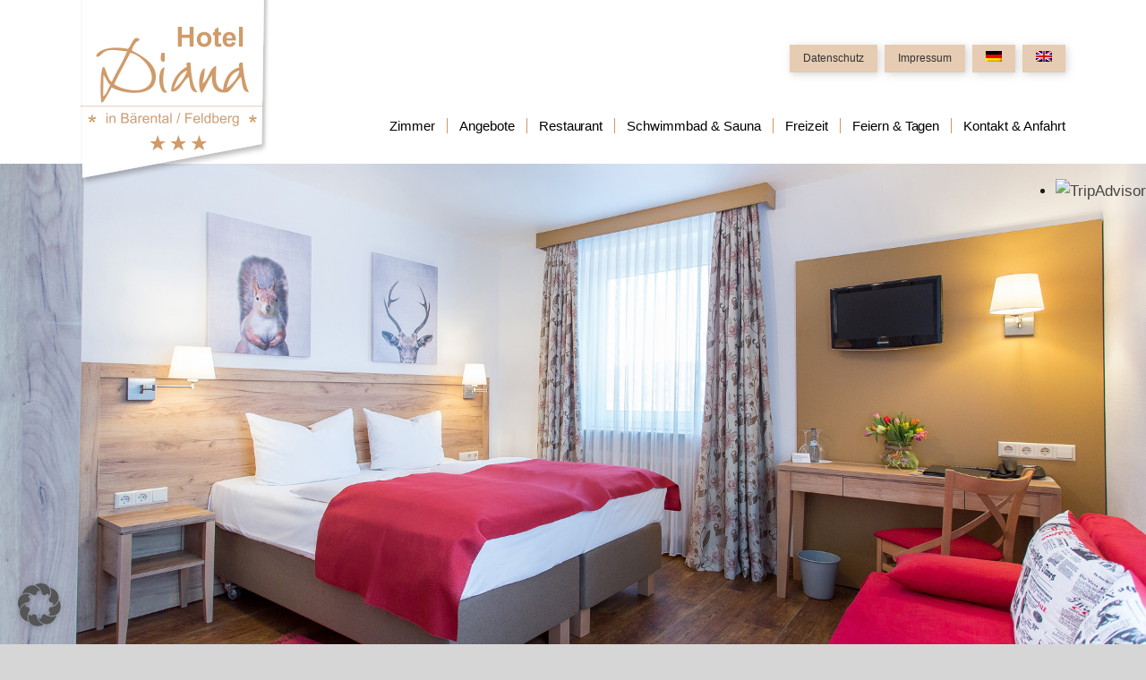

--- FILE ---
content_type: text/css
request_url: https://www.hotel-diana-feldberg.de/wp-content/themes/Avada-Child-Theme/style.css?ver=6.7.4
body_size: 2705
content:
/*
Theme Name: Avada Child
Description: Child theme for Avada theme
Author: ThemeFusion
Author URI: https://theme-fusion.com
Template: Avada
Version: 1.0.0
Text Domain:  Avada
*/

#wrapper #main .post-content .fusion-title h2 {margin-top: 20px;margin-bottom: 5px;}
.fusion-title.fusion-title-center.fusion-sep-none .title-heading-center {margin-top: 1em;}
.fusion-main-menu > ul > li > a:after {
    content: '';
    color: #cd9865;
    border-right: solid 1px;
    position: relative;
    left: 13px;
    bottom: 0;
}
.fusion-main-menu > ul li:last-child a:after {
    display: none;
}
.fusion-main-menu > ul li:last-child a:after:hover {
    display: none;
}
.fusion-main-menu > ul > li > a {line-height: 1.5em!important;height: auto!important;}
.fusion-main-menu {margin-top: 130px;}
.fusion-is-sticky .fusion-main-menu {margin-top: 15px;}

.fusion-main-menu .sub-menu {
    background-color: #cd9865;
    width: 180px;
    border-top: 0px solid #cd9865;
    font-family: inherit!important;
    font-weight: 400;
    box-shadow: 1px 1px 30px rgba(0, 0, 0, 0.06);
    -webkit-box-shadow: 1px 1px 30px rgba(0, 0, 0, 0.06);
    -moz-box-shadow: 1px 1px 30px rgba(0, 0, 0, 0.06);
}

.fusion-main-menu .fusion-dropdown-menu .sub-menu li a, .fusion-main-menu .sub-menu li a, .fusion-megamenu-wrapper li .fusion-megamenu-title-disabled {
    padding-top: 7px;
    padding-bottom: 7px;
    color: #333333;
    font-size: 22px;
    letter-spacing: 0px;
    font-style: normal;
}

.fusion-modal h1, .fusion-post-content h1, .fusion-widget-area h1, .post-content h1, .search-page-search-form h1, .title h1 {
    color: #d12050;
    text-align: center!important;
    border-bottom: solid 1px #ce9860;
}
.h1 {
	color: #d12050!important;
    text-align: center!important;
    border-bottom: solid 1px #ce9860;
    font-size: 62px!important;
	font-family: 'Italianno'!important;
    font-weight: 400!important;
    line-height: 1.4!important;
    letter-spacing: 0px!important;
    font-style: normal!important;
    margin-top: 1.2em!important;
    margin-bottom: 0.67em!important;
}
.textwidget p {font-size: 14px;line-height: 1.4;}
.fusion-is-sticky .fusion-header {height: 53px!important;}
.fusion-is-sticky .menu-datenschutz-container {display: none}
.menu-datenschutz-container {float: right;height: 0;}
.menu-datenschutz-container ul {float: right;padding: 50px 0 0 0;margin: 0;}
.menu-datenschutz-container ul>li {list-style: none;float: left;}
.menu-datenschutz-container ul>li>a {
    display: block;
    padding: 6px 15px;
    font-size: 12px;
    background: #e6ccb2;
    margin-left: 8px;
    box-shadow: 2px 2px 8px rgba(169, 169, 169, 0.49);
}
.menu-datenschutz-container ul>li>a:hover {}

/*  EN Navigation */
.fusion-is-sticky .menu-datenschutz-englisch-container {display: none}
.menu-datenschutz-englisch-container {float: right;height: 0;}
.menu-datenschutz-englisch-container ul {float: right;padding: 50px 0 0 0;margin: 0;}
.menu-datenschutz-englisch-container ul>li {list-style: none;float: left;}
.menu-datenschutz-englisch-container ul>li>a {
    display: block;
    padding: 6px 15px;
    font-size: 18px;
    background: #e6ccb2;
    margin-left: 8px;
    box-shadow: 2px 2px 8px rgba(169, 169, 169, 0.49);
}
.menu-datenschutz-englisch-container ul>li>a:hover {}

#menu-slider-links-englisch,
#menu-slider-rechts-englisch {
    display: flex;
    padding-left:10px;
    padding-right:10px;
    margin-top:15px;
}

.slider_menu_container .menu-slider-rechts-englisch-container a,
.menu-slider-rechts-englisch-container .fusion-megamenu-icon {
    color:#ffffff;
}
.menu-slider-rechts-englisch-container .menu-text,
.menu-slider-links-englisch-container .menu-text {
    display:block;
}
.menu-slider-rechts-englisch-container .fusion-megamenu-icon,
.menu-slider-links-englisch-container .fusion-megamenu-icon {
    display: block;
    margin: 0 auto;
    font-size: 27px;
}
@media (min-width:780px) {
    .slider_menu_container {
        max-width: 1170px;
        width: 100%;
        margin: 0 auto;
        display: block;
        position: absolute;
        left: 50%;
        transform: translateX(-50%);
        bottom: 54px;
    }
    .slider_menu_container .menu-slider-links-englisch-container {
        position: absolute;
        left:0;
    }
    .slider_menu_container .menu-slider-rechts-englisch-container {
        position: absolute;
        right:0;
    }
}
@media (min-width:570px) {
    .slider_menu_container .menu-slider-links-englisch-container {
        float: left;
    }
    .slider_menu_container .menu-slider-rechts-englisch-container {
        float: right
    }
}
@media (max-width:570px) {
    #menu-slider-englisch-links,
    #menu-slider-englisch-rechts {
        justify-content: space-around;
    }
}
.slider_menu_container {
    font-size: 12px;
    font-weight: 400;
    letter-spacing: -0.04em;
}
.menu-slider-rechts-englisch-container li,
.menu-slider-links-englisch-container li {
    list-style: none;
    padding:5px 1px;
    margin:0 5px;
    width:80px;
    text-align:center;
    box-shadow: 2px 2px 8px rgba(169, 169, 169, 0.49);
}
.vio_bg,
.menu-slider-rechts-englisch-container li {
    background-color:#cf1628;
}
.flex-control-paging li a {
    border-radius: 0!important;
}
.menu-slider-links-englisch-container li,
.flex-control-paging li a:not(.flex-active) {
    background-color:#e8d1b6!important;

}
.menu-footermenue-englisch-container {margin-top: 20px;}
.menu-footermenue-englisch-container ul li {
    float: left!important;
    display: block!important;
    border: none!important;
    padding: 0!important;
    margin: 0!important;
}
.menu-footermenue-englisch-container ul li a {
    font-size: 13px;
    color: black;
    float: left;
    margin-left: 5px;
    margin-right: 5px;
    background: #e7ccb0;
    padding: 4px 16px!important;
    box-shadow: 2px 2px 4px rgba(51, 51, 51, 0.34);
}

.menu-footermenue-englisch-container ul li a:before {content: ''!important;margin: 0!important}

/* Englische Seite */

.fusion-is-sticky .fusion-mobile-menu-design-modern .fusion-mobile-nav-holder>ul, .fusion-is-sticky.fusion-mobile-menu-design-modern .fusion-mobile-nav-holder>ul {

    max-height: inherit!important;
    overflow-y: hidden!important;

}
.fusion-footer-widget-column {
    margin-bottom: 0!important;
}
.icon_box {}
.icon_box li {list-style: none;display: block;float: left}
.icon_box li a img {    
	max-width: 70px;
    margin: 5px;
    box-shadow: 2px 2px 4px rgba(51, 51, 51, 0.34);
}
.icon_box li a {}
.menu-footermenue-container {margin-top: 20px;}
.menu-footermenue-container ul li {
	float: left!important;
    display: block!important;
    border: none!important;
    padding: 0!important;
    margin: 0!important;
}
.menu-footermenue-container ul li a {
    font-size: 13px;
    color: black;
    float: left;
    margin-left: 5px;
    margin-right: 5px;
    background: #e7ccb0;
    padding: 4px 16px!important;
    box-shadow: 2px 2px 4px rgba(51, 51, 51, 0.34);
}

.menu-footermenue-container ul li a:before {content: ''!important;margin: 0!important}

fusion-footer-widget-area {
    padding-top: 20px!important;
    padding-bottom: 20px!important;
}
.menu-item-137 .fusion-megamenu-icon img {
    transform: scale(2);
    max-height: 26px!important;
}
.fusion-megamenu-icon img {
    transform: scale(1.4);
    max-height: 26px!important;
}
.fusion-mobile-menu-icons a {
    font-size: 40px!important;
}
.fusion-mobile-menu-icons {top: 5px!important;}

@media only screen and (max-width: 1150px) {
.fusion-mobile-menu-design-modern.fusion-header-v1 .fusion-header{
    padding-top: 0!important;
    padding-bottom: 20!important;
}}
@media only screen and (max-width: 1150px) {
.fusion-mobile-menu-design-modern.fusion-header-v1 .fusion-mobile-nav-holder {padding-top: 13px!important;margin-left: 130px!important;}
.fusion-mobile-nav-holder ul {border-left: solid 4px #d31a4c!important}
}
@media (max-width:1150px) {
	.menu-datenschutz-container {display: none}
	.fusion-header {height: 53px!important;display: block} 
	.fusion-logo {position: absolute;}
}





.flex-control-nav {
    max-width: 1170px;
    margin: 0 auto;
    display: block;
    left: 50%;
    transform: translateX(-50%);
    bottom: 0!important;
    background-color:rgba(255,255,255,0.7);
    margin-bottom: -20px;
    padding-top: 30px;
}
.slider_menu_container {
    clear:both;
}
@media (min-width:780px) {
    .slider_menu_container {
        max-width: 1170px;
        width: 100%;
        margin: 0 auto;
        display: block;
        position: absolute;
        left: 50%;
        transform: translateX(-50%);
        bottom: 54px;
    }
    .slider_menu_container .menu-slider-links-container {
        position: absolute;
        left:0;
    }
    .slider_menu_container .menu-slider-rechts-container {
        position: absolute;
        right:0;
    }
}
@media (min-width:570px) {
    .slider_menu_container .menu-slider-links-container {
        float: left;
    }
    .slider_menu_container .menu-slider-rechts-container {
        float: right
    }
}
@media (max-width:570px) {
    #menu-slider-links,
    #menu-slider-rechts {
        justify-content: space-around;
    }
}
.slider_menu_container {
    font-size: 12px;
    font-weight: 400;
    letter-spacing: -0.04em;
}
.menu-slider-rechts-container li,
.menu-slider-links-container li {
    list-style: none;
    padding:5px 1px;
    margin:0 5px;
    width:80px;
    text-align:center;
    box-shadow: 2px 2px 8px rgba(169, 169, 169, 0.49);
}
.vio_bg,
.menu-slider-rechts-container li {
    background-color:#d12050;
}
.flex-control-paging li a {
    border-radius: 0!important;
}
.menu-slider-links-container li,
.flex-control-paging li a:not(.flex-active) {
    background-color:#e8d1b6!important;

}
.flex-active {
    background-color:#cf1628!important;

}

#menu-slider-links,
#menu-slider-rechts {
    display: flex;
    padding-left:10px;
    padding-right:10px;
    margin-top:15px;
}

.slider_menu_container .menu-slider-rechts-container a,
.menu-slider-rechts-container .fusion-megamenu-icon {
    color:#ffffff;
}
.menu-slider-rechts-container .menu-text,
.menu-slider-links-container .menu-text {
    display:block;
}
.menu-slider-rechts-container .fusion-megamenu-icon,
.menu-slider-links-container .fusion-megamenu-icon {
    display: block;
    margin: 0 auto;
    font-size: 27px;
}

.fusion-footer .widget-title {
    font-family: 'Italianno'!important;
    font-weight: 400!important;
    line-height: 1.4!important;
    letter-spacing: 0px!important;
    font-style: normal!important;
    color: #cf1628!important;
    font-size:30px!important;
    display: none;
}
.fusion-footer .widget-title {
    position: relative;
    text-transform: none!important;
}

.fusion-footer-widget-column { color: #fff !important; }
.fusion-footer a { color: #fff !important; }

.fusion-footer .fusion-column:nth-child(2) {
    color:#ffffff;
    line-height:1.3;
}
.fusion-footer .fusion-column-last .widget-title {
    margin-bottom:23px;
}
.fusion-footer .fusion-column:nth-child(2) .widget-title:after {
    width:120%;
}
.fusion-footer .fusion-column-last .widget-title:after {
    width:100%;
}
.fusion-button {
    width: 100% !important;
}
.vio_bg {
    color:#ffffff
}
.post-content .vio_bg h3 {
    color: #ffffff;
    text-align: center;
    font-weight: 100;
    line-height: 2em;
}
.vio_bg p:first-child {
    padding-top: 5px;
    margin:2px auto!important;
    line-height: 1.4!important;
    letter-spacing: 0px!important;
    font-style: normal!important;
    font-size:20px!important;
}
.vio_bg p:nth-child(2){
    margin:0;
}
.vio_bg p:last-child {
    line-height: 5!important;
}
.border_vio_rechts {
    border:1px solid #d3365d;
    border-left:none;
}

.border_vio_links {
    border:1px solid #d3365d;
    border-right:none;
}
.small_line_height {
    line-height:1.25;
}

.fluentform { font-size: 16px; }
.fluentform input[type=text], .fluentform select, .fluentform textarea { font-family: inherit; font-size: 16px; }
.fluentform input[type=text] { border-radius: 0; padding: 25px 5px !important; width: 100%; }
.fluentform input[type=password] { border-radius: 0; padding: 14px !important; width: 100%; }
.fluentform textarea { border-radius: 0 !important; padding: 14px !important; width: 100%; }
.fluentform select { border-radius: 0 !important; padding: 14px !important; height: 56px !important; width: 100%; background: none !important; }
.fluentform .ff-btn-submit { background: #d12050 !important; border-radius: 0 !important; transition: all .3s !important; padding: 10px 15px 10px 15px !important; }
.fluentform .ff-el-form-control:focus { color: #000; background-color: #fff; border-color: #d12050 !important; outline: none; }
.fluentform .ff-el-form-check { margin: 0 0 0 15px !important; display: inline-block; width: 90%; }
.fluentform input[type=text]::placeholder { color: #d12050; font-weight: 700; }
.fluentform textarea::placeholder { color: #d12050 !important; font-weight: 700; }

/* checkboxes standard */
.fluentform .ff-el-form-check-label input[type=checkbox] { opacity: 0; cursor: pointer; position: relative; }
.fluentform .ff-el-form-check-label div.wwm-check {
	position: relative; top: 6px; left: -14px; height: 24px; width: 24px; background: transparent; border-radius: 0; border: 1px solid #ced4da; 
	display: inline-block; transition: all .2s;
}
.fluentform .ff-el-form-check-label div.wwm-check::after { position: absolute; content: ""; left: 12px; top: 12px; height: 10px; width: 10px; border-radius: 0;
	border: solid #d12050; border-width: 0 3px 3px 0; transform: rotate(0deg) scale(0); opacity: 1; transition: all .2s; }
/* checkboxes checked */
.fluentform .ff-el-form-check-label input[type=checkbox]:checked ~ div.wwm-check { background: #d12050; border-radius: 0; opacity: 1; border: 1px solid #d12050; }
.fluentform .ff-el-form-check-label input[type=checkbox]:checked ~ div.wwm-check::after { transform: rotate(45deg) scale(1); opacity: 1; left: 7px; top: 2px; 
	width: 6px; height: 12px; border: solid #fff; border-width: 0 2px 2px 0; background: transparent; border-radius: 0; }
/* radiobuttons standard */
.fluentform .ff-el-form-check-label input[type=radio] { opacity: 0; cursor: pointer; position: relative; display: none; } 
.fluentform .ff-el-form-check-label div.wwm-radio { position: relative; top: 6px; left: -14px; height: 24px; width: 24px; background: transparent; border-radius: 50%; 
	border: 1px solid #ced4da; display: block; transition: all .2s; }
.fluentform .ff-el-form-check-label div.wwm-radio::after { position: absolute; content: ""; left: 12px; top: 12px; height: 10px; width: 10px; border-radius: 50%;
	border: solid #d12050; border-width: 0 3px 3px 0; transform: rotate(0deg) scale(0); opacity: 1; transition: all .2s; }
.fluentform .ff-el-form-check-label span { position: relative; float: left; top: -20px; margin: 0 0 0 25px; }
/* radiobuttons checked */
.fluentform .ff-el-form-check-label input[type=radio]:checked ~ div.wwm-radio { background: #d12050; border-radius: 50%; opacity: 1; border: 1px solid #d12050; }
.fluentform .ff-el-form-check-label input[type=radio]:checked ~ div.wwm-radio::after { transform: rotate(45deg) scale(1); opacity: 1; left: 7px; top: 2px;  width: 6px;
	height: 12px; border: solid #fff; border-width: 0 2px 2px 0; background: transparent; border-radius: 0; }
.messagebox { background: #fafafa; width: 98%; padding: 10px 1% 10px 1%; margin: 0 0 20px 0; }
:-moz-placeholder, ::-webkit-input-placeholder { color: #e0e0e0; }

.fluentformBlock { padding: 15px; background: #f6f6f6; }
.fluentformBlock .ff-el-input--label { font-size: 19px; font-weight: bold; }
table.ff_repeater_table th { font-size: 100% !important; font-family: inherit; }
table.ff_repeater_table .repeat_btn { width: 45px !important; }
.fluentform .ff-el-repeat-buttons-list span svg { width: 25px; height: 25px; }
.fluentform .ff-el-repeat-buttons-list span.repeat-plus svg { fill: #d12050; }


--- FILE ---
content_type: image/svg+xml
request_url: https://www.hotel-diana-feldberg.de/wp-content/uploads/2019/02/diana_icon_bilder.svg
body_size: 478
content:
<svg id="Ebene_1" data-name="Ebene 1" xmlns="http://www.w3.org/2000/svg" xmlns:xlink="http://www.w3.org/1999/xlink" viewBox="0 0 35.73 29.78"><defs><style>.cls-1{fill:none;}.cls-2{clip-path:url(#clip-path);}.cls-3{fill:#1d1d1b;}</style><clipPath id="clip-path" transform="translate(-1.67 -4.81)"><rect class="cls-1" x="1.67" y="4.81" width="35.73" height="29.78"/></clipPath></defs><title>diana_icon_bilder</title><g class="cls-2"><path class="cls-3" d="M19.51,31.62H32.7a1.51,1.51,0,0,0,1.72-1.71V14a1.58,1.58,0,0,0-1.78-1.79c-1.79,0-3.58,0-5.37,0a.66.66,0,0,1-.64-.35c-.82-1.29-1.66-2.55-2.49-3.83a.57.57,0,0,0-.56-.3H15.52a.56.56,0,0,0-.54.28c-.86,1.32-1.74,2.61-2.6,3.93a.54.54,0,0,1-.5.27H6.4A1.54,1.54,0,0,0,4.65,14V29.92a2.32,2.32,0,0,0,.06.59,1.51,1.51,0,0,0,1.65,1.11H19.51m-17.84-1V13.21a.94.94,0,0,0,.06-.15A4.42,4.42,0,0,1,6,9.3c1.38,0,2.76,0,4.15,0A.66.66,0,0,0,10.83,9c.84-1.31,1.72-2.6,2.58-3.9a.45.45,0,0,1,.44-.25c3.78,0,7.57,0,11.34,0a.51.51,0,0,1,.48.26c.86,1.31,1.73,2.6,2.58,3.9a.59.59,0,0,0,.59.32c1.4,0,2.81,0,4.22,0a4.38,4.38,0,0,1,4.07,3c.11.32.18.67.27,1V30.66a9.07,9.07,0,0,1-.59,1.66,4.4,4.4,0,0,1-4.11,2.27q-13.17,0-26.33,0H6a4.44,4.44,0,0,1-4.19-3.42l-.12-.5" transform="translate(-1.67 -4.81)"/><path class="cls-3" d="M19.53,25.65a4.47,4.47,0,1,0-4.46-4.46,4.47,4.47,0,0,0,4.46,4.46M27,21.18a7.45,7.45,0,1,1-7.48-7.43A7.46,7.46,0,0,1,27,21.18" transform="translate(-1.67 -4.81)"/></g></svg>

--- FILE ---
content_type: image/svg+xml
request_url: https://www.hotel-diana-feldberg.de/wp-content/uploads/2021/10/diana_icon_bewertungen_schwarz.svg
body_size: 320
content:
<?xml version="1.0" encoding="utf-8"?>
<!-- Generator: Adobe Illustrator 25.4.1, SVG Export Plug-In . SVG Version: 6.00 Build 0)  -->
<svg version="1.1" id="Ebene_1" xmlns="http://www.w3.org/2000/svg" xmlns:xlink="http://www.w3.org/1999/xlink" x="0px" y="0px"
	 viewBox="0 0 38.1 25.7" style="enable-background:new 0 0 38.1 25.7;" xml:space="preserve">
<style type="text/css">
	.st0{fill:#1D1D1B;}
</style>
<path class="st0" d="M14.2,4.1h4.1l-3.2,2.5c-0.2,0.2-0.3,0.5-0.2,0.7l1.2,3.5l-3.2-2.2c-0.2-0.2-0.5-0.2-0.7,0L9,10.8l1.1-3.5
	c0.1-0.3,0-0.5-0.2-0.7L6.7,4.2l4-0.1c0.3,0,0.5-0.2,0.6-0.4L12.5,0l1.1,3.7C13.7,3.9,13.9,4.1,14.2,4.1z"/>
<path class="st0" d="M28.4,4.1h4.1l-3.2,2.5C29,6.8,28.9,7.1,29,7.4l1.2,3.5L27,8.7c-0.2-0.2-0.5-0.2-0.7,0l-3.2,2.2l1.1-3.5
	c0.1-0.3,0-0.5-0.2-0.7l-3.1-2.5l4-0.1c0.3,0,0.5-0.2,0.6-0.4L26.7,0l1.1,3.7C27.8,3.9,28.1,4.1,28.4,4.1z"/>
<path class="st0" d="M7.5,18.9h4.1l-3.2,2.5c-0.2,0.2-0.3,0.5-0.2,0.7l1.2,3.5l-3.2-2.2c-0.2-0.2-0.5-0.2-0.7,0l-3.2,2.2l1.1-3.5
	c0.1-0.3,0-0.5-0.2-0.7L0,18.9l4-0.1c0.3,0,0.5-0.2,0.6-0.4l1.2-3.6l1.1,3.7C6.9,18.7,7.2,18.9,7.5,18.9z"/>
<path class="st0" d="M20.8,18.9h4.1l-3.2,2.5c-0.2,0.2-0.3,0.5-0.2,0.7l1.2,3.5l-3.2-2.2c-0.2-0.2-0.5-0.2-0.7,0l-3.2,2.2l1.1-3.5
	c0.1-0.3,0-0.5-0.2-0.7l-3.1-2.5l4-0.1c0.3,0,0.5-0.2,0.6-0.4l1.2-3.6l1.1,3.7C20.2,18.7,20.5,18.9,20.8,18.9z"/>
<path class="st0" d="M34,18.9h4.1l-3.2,2.5c-0.2,0.2-0.3,0.5-0.2,0.7l1.2,3.5l-3.2-2.2c-0.2-0.2-0.5-0.2-0.7,0l-3.2,2.2l1.1-3.5
	c0.1-0.3,0-0.5-0.2-0.7l-3.1-2.5l4-0.1c0.3,0,0.5-0.2,0.6-0.4l1.2-3.6l1.1,3.7C33.5,18.7,33.7,18.9,34,18.9z"/>
</svg>


--- FILE ---
content_type: image/svg+xml
request_url: https://www.hotel-diana-feldberg.de/wp-content/uploads/2019/02/diana_icon_anrufen.svg
body_size: 692
content:
<svg id="Ebene_1" data-name="Ebene 1" xmlns="http://www.w3.org/2000/svg" xmlns:xlink="http://www.w3.org/1999/xlink" viewBox="0 0 23.5 36.88"><defs><style>.cls-1{fill:none;}.cls-2{clip-path:url(#clip-path);}.cls-3{fill:#fff;}</style><clipPath id="clip-path" transform="translate(-9 -1.26)"><rect class="cls-1" x="9" y="1.26" width="23.5" height="36.88"/></clipPath></defs><title>diana_icon_anrufen</title><g class="cls-2"><path class="cls-3" d="M30.31,37.24c.48-.24.9-.44,1.3-.66a1.56,1.56,0,0,0,.71-2.15c-.25-.55-.52-1.08-.79-1.62-.87-1.77-1.73-3.55-2.61-5.32a1.51,1.51,0,0,0-1.78-1,13.75,13.75,0,0,0-1.74.74l4.91,10m-12.22-25c.53-.27,1-.48,1.47-.76a1.53,1.53,0,0,0,.58-2c-.09-.22-.2-.43-.31-.65q-1.6-3.28-3.22-6.57a1.55,1.55,0,0,0-1.83-1,17.68,17.68,0,0,0-1.7.75l5,10.18M29,37.9a1.08,1.08,0,0,0,0-.16Q26.65,33,24.32,28.19c-.06-.14-.25-.22-.4-.29a6.28,6.28,0,0,1-1.28-.6,7.64,7.64,0,0,1-1.37-1.47,38.41,38.41,0,0,1-4.41-8.48,16.37,16.37,0,0,1-.69-2.8,1.56,1.56,0,0,1,.44-1.47c.25-.24.19-.41.07-.67-1.07-2.16-2.12-4.32-3.18-6.48C13,4.86,12.45,3.78,11.88,2.61a7.81,7.81,0,0,0-.82.77,9.77,9.77,0,0,0-1.93,5.1A19.4,19.4,0,0,0,10,16.63a43.43,43.43,0,0,0,8.54,16,15.93,15.93,0,0,0,7.15,5.06A4.6,4.6,0,0,0,29,37.9" transform="translate(-9 -1.26)"/><path class="cls-3" d="M29,37.9a4.6,4.6,0,0,1-3.29-.17,15.93,15.93,0,0,1-7.15-5.06,43.43,43.43,0,0,1-8.54-16,19.4,19.4,0,0,1-.87-8.15,9.77,9.77,0,0,1,1.93-5.1,7.81,7.81,0,0,1,.82-.77C12.45,3.78,13,4.86,13.5,5.93c1.06,2.16,2.11,4.32,3.18,6.48.12.26.18.43-.07.67a1.56,1.56,0,0,0-.44,1.47,16.37,16.37,0,0,0,.69,2.8,38.41,38.41,0,0,0,4.41,8.48,7.64,7.64,0,0,0,1.37,1.47,6.28,6.28,0,0,0,1.28.6c.15.07.34.15.4.29Q26.66,33,29,37.74a1.08,1.08,0,0,1,0,.16" transform="translate(-9 -1.26)"/><path class="cls-3" d="M18.09,12.25l-5-10.18a17.68,17.68,0,0,1,1.7-.75,1.55,1.55,0,0,1,1.83,1q1.62,3.29,3.22,6.57c.11.22.22.43.31.65a1.53,1.53,0,0,1-.58,2c-.45.28-.94.49-1.47.76" transform="translate(-9 -1.26)"/><path class="cls-3" d="M30.31,37.24l-4.91-10a13.75,13.75,0,0,1,1.74-.74,1.5,1.5,0,0,1,1.78,1c.88,1.77,1.74,3.55,2.61,5.32.27.54.54,1.07.79,1.62a1.56,1.56,0,0,1-.71,2.15c-.4.23-.82.42-1.3.66" transform="translate(-9 -1.26)"/></g></svg>

--- FILE ---
content_type: image/svg+xml
request_url: https://www.hotel-diana-feldberg.de/wp-content/uploads/2019/02/diana_icon_angebote.svg
body_size: 500
content:
<svg id="Ebene_1" data-name="Ebene 1" xmlns="http://www.w3.org/2000/svg" xmlns:xlink="http://www.w3.org/1999/xlink" viewBox="0 0 39.06 39.4"><defs><style>.cls-1{fill:none;}.cls-2{clip-path:url(#clip-path);}.cls-3{fill:#1d1d1b;}</style><clipPath id="clip-path" transform="translate(0 0)"><rect class="cls-1" width="39.06" height="39.4"/></clipPath></defs><title>diana_icon_angebote</title><g class="cls-2"><path class="cls-3" d="M9.75,2.66c-2.13,0-3.73-.11-5.87-.12-1.21,0-1.46,0-1.47,1.24,0,4.48,0,9,0,13.43A2.11,2.11,0,0,0,3,18.58q8.9,9,17.86,17.88c.79.79,1.1.79,1.88,0L36.1,23.06c.72-.72.73-1.06,0-1.76q-9-9-18-18a2.12,2.12,0,0,0-1.3-.55ZM20.81,39.4a21.28,21.28,0,0,1-2.1-1.66C12.9,32,7.13,26.16,1.32,20.4A4.19,4.19,0,0,1,0,17.19C.05,12.6.05,8,.08,3.42A3.14,3.14,0,0,1,3.59,0L17.27.41a3.37,3.37,0,0,1,2.35,1q9.18,9.18,18.32,18.39a8,8,0,0,1,1.12,2v.7a14.3,14.3,0,0,1-1.62,2.5Q31.1,31.52,24.63,37.86a16.85,16.85,0,0,1-2.07,1.54Z" transform="translate(0 0)"/><path class="cls-3" d="M14.14,17.49v1.87h3.64v1.93h-3c1,2.54,4.45,3,8,1a15.16,15.16,0,0,1,0,2,1.29,1.29,0,0,1-.62.75c-3,1.86-7.9.63-9.61-2.5-.51-.94-1-1.58-2.2-1.22V19.43l1.12-.1V17.54l-1.11-.09V15.63s.05-.08.08-.07c1.12.2,1.63-.36,2.13-1.33,1.9-3.65,7-4,9.59-2.38a1.21,1.21,0,0,1,.49.81,16.09,16.09,0,0,1,0,1.86,6.52,6.52,0,0,0-6-.8,3.36,3.36,0,0,0-1.92,1.83h3.08v1.94Z" transform="translate(0 0)"/></g></svg>

--- FILE ---
content_type: image/svg+xml
request_url: https://www.hotel-diana-feldberg.de/wp-content/uploads/2021/10/diana_icon_anfrage-1.svg
body_size: 194
content:
<?xml version="1.0" encoding="utf-8"?>
<!-- Generator: Adobe Illustrator 25.4.1, SVG Export Plug-In . SVG Version: 6.00 Build 0)  -->
<svg version="1.1" id="Ebene_1" xmlns="http://www.w3.org/2000/svg" xmlns:xlink="http://www.w3.org/1999/xlink" x="0px" y="0px"
	 viewBox="0 0 35.7 29.8" style="enable-background:new 0 0 35.7 29.8;" xml:space="preserve">
<style type="text/css">
	.st0{fill:none;stroke:#FFFFFF;stroke-width:3.5;stroke-miterlimit:10;}
</style>
<path class="st0" d="M2.1,2.2l13.5,13.7c1.2,1.2,3.2,1.2,4.4,0L33.5,2.2"/>
<path class="st0" d="M33.9,5v19.9c0,1.8-1.5,3.2-3.3,3.2H5c-1.8,0-3.3-1.4-3.3-3.2V5c0-1.8,1.5-3.2,3.3-3.2h25.6
	C32.5,1.7,33.9,3.2,33.9,5z"/>
</svg>


--- FILE ---
content_type: application/x-javascript;charset=UTF-8
request_url: https://www.tripadvisor.com/wejs?wtype=certificateOfExcellence&uniq=64&locationId=279718&lang=de&year=2021&display_version=2
body_size: 192
content:
(function(t,r,i,p){i=t.createElement(r);i.src="https://www.tripadvisor.de/WidgetEmbed-certificateOfExcellence?year=2021&locationId=279718&display_version=2&uniq=64&lang=de";i.async=true;p=t.getElementsByTagName(r)[0];p.parentNode.insertBefore(i,p)})(document,"script");


--- FILE ---
content_type: application/javascript
request_url: https://www.hotel-diana-feldberg.de/wp-content/themes/Avada-Child-Theme/script.js?ver=1.0.0
body_size: -52
content:
jQuery(function ($) {
	//fluent forms:
	//replace span with label
	$('input[type=checkbox] + span').each(function() {
		$(this).replaceWith('<div class="wwm-check"></div><span>' + $(this).html() + '</span>');
	});

	$('input[type=radio] + span').each(function() {
		$(this).replaceWith('<div class="wwm-radio"></div><span>' + $(this).html() + '</span>');
	});
});